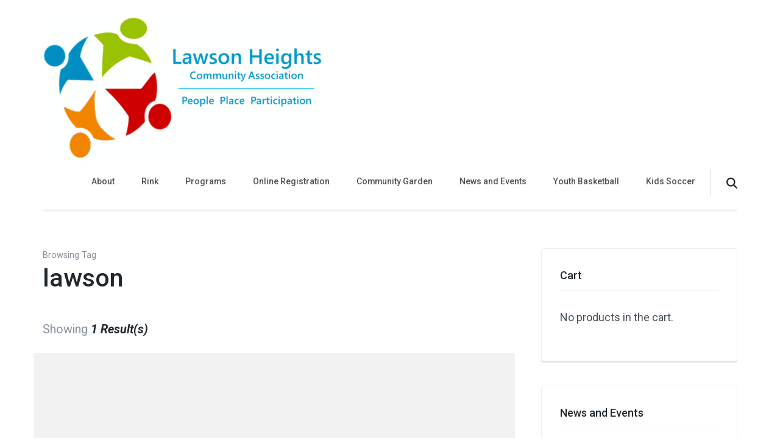

--- FILE ---
content_type: text/html; charset=UTF-8
request_url: https://lawsonheights.ca/tag/lawson/
body_size: 12997
content:
    <!DOCTYPE html>
    <html lang="en-US">
    <head itemscope itemtype="https://schema.org/WebSite">
	    <meta charset="UTF-8">
    <meta name="viewport" content="width=device-width, initial-scale=1">
    <link rel="profile" href="http://gmpg.org/xfn/11">
    <title>lawson</title>
<meta name='robots' content='max-image-preview:large' />
<link rel='dns-prefetch' href='//fonts.googleapis.com' />
<link rel="alternate" type="application/rss+xml" title=" &raquo; Feed" href="https://lawsonheights.ca/feed/" />
<link rel="alternate" type="application/rss+xml" title=" &raquo; Comments Feed" href="https://lawsonheights.ca/comments/feed/" />
<link rel="alternate" type="application/rss+xml" title=" &raquo; lawson Tag Feed" href="https://lawsonheights.ca/tag/lawson/feed/" />
<style id='wp-img-auto-sizes-contain-inline-css' type='text/css'>
img:is([sizes=auto i],[sizes^="auto," i]){contain-intrinsic-size:3000px 1500px}
/*# sourceURL=wp-img-auto-sizes-contain-inline-css */
</style>
<style id='wp-emoji-styles-inline-css' type='text/css'>

	img.wp-smiley, img.emoji {
		display: inline !important;
		border: none !important;
		box-shadow: none !important;
		height: 1em !important;
		width: 1em !important;
		margin: 0 0.07em !important;
		vertical-align: -0.1em !important;
		background: none !important;
		padding: 0 !important;
	}
/*# sourceURL=wp-emoji-styles-inline-css */
</style>
<style id='wp-block-library-inline-css' type='text/css'>
:root{--wp-block-synced-color:#7a00df;--wp-block-synced-color--rgb:122,0,223;--wp-bound-block-color:var(--wp-block-synced-color);--wp-editor-canvas-background:#ddd;--wp-admin-theme-color:#007cba;--wp-admin-theme-color--rgb:0,124,186;--wp-admin-theme-color-darker-10:#006ba1;--wp-admin-theme-color-darker-10--rgb:0,107,160.5;--wp-admin-theme-color-darker-20:#005a87;--wp-admin-theme-color-darker-20--rgb:0,90,135;--wp-admin-border-width-focus:2px}@media (min-resolution:192dpi){:root{--wp-admin-border-width-focus:1.5px}}.wp-element-button{cursor:pointer}:root .has-very-light-gray-background-color{background-color:#eee}:root .has-very-dark-gray-background-color{background-color:#313131}:root .has-very-light-gray-color{color:#eee}:root .has-very-dark-gray-color{color:#313131}:root .has-vivid-green-cyan-to-vivid-cyan-blue-gradient-background{background:linear-gradient(135deg,#00d084,#0693e3)}:root .has-purple-crush-gradient-background{background:linear-gradient(135deg,#34e2e4,#4721fb 50%,#ab1dfe)}:root .has-hazy-dawn-gradient-background{background:linear-gradient(135deg,#faaca8,#dad0ec)}:root .has-subdued-olive-gradient-background{background:linear-gradient(135deg,#fafae1,#67a671)}:root .has-atomic-cream-gradient-background{background:linear-gradient(135deg,#fdd79a,#004a59)}:root .has-nightshade-gradient-background{background:linear-gradient(135deg,#330968,#31cdcf)}:root .has-midnight-gradient-background{background:linear-gradient(135deg,#020381,#2874fc)}:root{--wp--preset--font-size--normal:16px;--wp--preset--font-size--huge:42px}.has-regular-font-size{font-size:1em}.has-larger-font-size{font-size:2.625em}.has-normal-font-size{font-size:var(--wp--preset--font-size--normal)}.has-huge-font-size{font-size:var(--wp--preset--font-size--huge)}.has-text-align-center{text-align:center}.has-text-align-left{text-align:left}.has-text-align-right{text-align:right}.has-fit-text{white-space:nowrap!important}#end-resizable-editor-section{display:none}.aligncenter{clear:both}.items-justified-left{justify-content:flex-start}.items-justified-center{justify-content:center}.items-justified-right{justify-content:flex-end}.items-justified-space-between{justify-content:space-between}.screen-reader-text{border:0;clip-path:inset(50%);height:1px;margin:-1px;overflow:hidden;padding:0;position:absolute;width:1px;word-wrap:normal!important}.screen-reader-text:focus{background-color:#ddd;clip-path:none;color:#444;display:block;font-size:1em;height:auto;left:5px;line-height:normal;padding:15px 23px 14px;text-decoration:none;top:5px;width:auto;z-index:100000}html :where(.has-border-color){border-style:solid}html :where([style*=border-top-color]){border-top-style:solid}html :where([style*=border-right-color]){border-right-style:solid}html :where([style*=border-bottom-color]){border-bottom-style:solid}html :where([style*=border-left-color]){border-left-style:solid}html :where([style*=border-width]){border-style:solid}html :where([style*=border-top-width]){border-top-style:solid}html :where([style*=border-right-width]){border-right-style:solid}html :where([style*=border-bottom-width]){border-bottom-style:solid}html :where([style*=border-left-width]){border-left-style:solid}html :where(img[class*=wp-image-]){height:auto;max-width:100%}:where(figure){margin:0 0 1em}html :where(.is-position-sticky){--wp-admin--admin-bar--position-offset:var(--wp-admin--admin-bar--height,0px)}@media screen and (max-width:600px){html :where(.is-position-sticky){--wp-admin--admin-bar--position-offset:0px}}

/*# sourceURL=wp-block-library-inline-css */
</style><style id='wp-block-heading-inline-css' type='text/css'>
h1:where(.wp-block-heading).has-background,h2:where(.wp-block-heading).has-background,h3:where(.wp-block-heading).has-background,h4:where(.wp-block-heading).has-background,h5:where(.wp-block-heading).has-background,h6:where(.wp-block-heading).has-background{padding:1.25em 2.375em}h1.has-text-align-left[style*=writing-mode]:where([style*=vertical-lr]),h1.has-text-align-right[style*=writing-mode]:where([style*=vertical-rl]),h2.has-text-align-left[style*=writing-mode]:where([style*=vertical-lr]),h2.has-text-align-right[style*=writing-mode]:where([style*=vertical-rl]),h3.has-text-align-left[style*=writing-mode]:where([style*=vertical-lr]),h3.has-text-align-right[style*=writing-mode]:where([style*=vertical-rl]),h4.has-text-align-left[style*=writing-mode]:where([style*=vertical-lr]),h4.has-text-align-right[style*=writing-mode]:where([style*=vertical-rl]),h5.has-text-align-left[style*=writing-mode]:where([style*=vertical-lr]),h5.has-text-align-right[style*=writing-mode]:where([style*=vertical-rl]),h6.has-text-align-left[style*=writing-mode]:where([style*=vertical-lr]),h6.has-text-align-right[style*=writing-mode]:where([style*=vertical-rl]){rotate:180deg}
/*# sourceURL=https://lawsonheights.ca/wp-includes/blocks/heading/style.min.css */
</style>
<style id='wp-block-image-inline-css' type='text/css'>
.wp-block-image>a,.wp-block-image>figure>a{display:inline-block}.wp-block-image img{box-sizing:border-box;height:auto;max-width:100%;vertical-align:bottom}@media not (prefers-reduced-motion){.wp-block-image img.hide{visibility:hidden}.wp-block-image img.show{animation:show-content-image .4s}}.wp-block-image[style*=border-radius] img,.wp-block-image[style*=border-radius]>a{border-radius:inherit}.wp-block-image.has-custom-border img{box-sizing:border-box}.wp-block-image.aligncenter{text-align:center}.wp-block-image.alignfull>a,.wp-block-image.alignwide>a{width:100%}.wp-block-image.alignfull img,.wp-block-image.alignwide img{height:auto;width:100%}.wp-block-image .aligncenter,.wp-block-image .alignleft,.wp-block-image .alignright,.wp-block-image.aligncenter,.wp-block-image.alignleft,.wp-block-image.alignright{display:table}.wp-block-image .aligncenter>figcaption,.wp-block-image .alignleft>figcaption,.wp-block-image .alignright>figcaption,.wp-block-image.aligncenter>figcaption,.wp-block-image.alignleft>figcaption,.wp-block-image.alignright>figcaption{caption-side:bottom;display:table-caption}.wp-block-image .alignleft{float:left;margin:.5em 1em .5em 0}.wp-block-image .alignright{float:right;margin:.5em 0 .5em 1em}.wp-block-image .aligncenter{margin-left:auto;margin-right:auto}.wp-block-image :where(figcaption){margin-bottom:1em;margin-top:.5em}.wp-block-image.is-style-circle-mask img{border-radius:9999px}@supports ((-webkit-mask-image:none) or (mask-image:none)) or (-webkit-mask-image:none){.wp-block-image.is-style-circle-mask img{border-radius:0;-webkit-mask-image:url('data:image/svg+xml;utf8,<svg viewBox="0 0 100 100" xmlns="http://www.w3.org/2000/svg"><circle cx="50" cy="50" r="50"/></svg>');mask-image:url('data:image/svg+xml;utf8,<svg viewBox="0 0 100 100" xmlns="http://www.w3.org/2000/svg"><circle cx="50" cy="50" r="50"/></svg>');mask-mode:alpha;-webkit-mask-position:center;mask-position:center;-webkit-mask-repeat:no-repeat;mask-repeat:no-repeat;-webkit-mask-size:contain;mask-size:contain}}:root :where(.wp-block-image.is-style-rounded img,.wp-block-image .is-style-rounded img){border-radius:9999px}.wp-block-image figure{margin:0}.wp-lightbox-container{display:flex;flex-direction:column;position:relative}.wp-lightbox-container img{cursor:zoom-in}.wp-lightbox-container img:hover+button{opacity:1}.wp-lightbox-container button{align-items:center;backdrop-filter:blur(16px) saturate(180%);background-color:#5a5a5a40;border:none;border-radius:4px;cursor:zoom-in;display:flex;height:20px;justify-content:center;opacity:0;padding:0;position:absolute;right:16px;text-align:center;top:16px;width:20px;z-index:100}@media not (prefers-reduced-motion){.wp-lightbox-container button{transition:opacity .2s ease}}.wp-lightbox-container button:focus-visible{outline:3px auto #5a5a5a40;outline:3px auto -webkit-focus-ring-color;outline-offset:3px}.wp-lightbox-container button:hover{cursor:pointer;opacity:1}.wp-lightbox-container button:focus{opacity:1}.wp-lightbox-container button:focus,.wp-lightbox-container button:hover,.wp-lightbox-container button:not(:hover):not(:active):not(.has-background){background-color:#5a5a5a40;border:none}.wp-lightbox-overlay{box-sizing:border-box;cursor:zoom-out;height:100vh;left:0;overflow:hidden;position:fixed;top:0;visibility:hidden;width:100%;z-index:100000}.wp-lightbox-overlay .close-button{align-items:center;cursor:pointer;display:flex;justify-content:center;min-height:40px;min-width:40px;padding:0;position:absolute;right:calc(env(safe-area-inset-right) + 16px);top:calc(env(safe-area-inset-top) + 16px);z-index:5000000}.wp-lightbox-overlay .close-button:focus,.wp-lightbox-overlay .close-button:hover,.wp-lightbox-overlay .close-button:not(:hover):not(:active):not(.has-background){background:none;border:none}.wp-lightbox-overlay .lightbox-image-container{height:var(--wp--lightbox-container-height);left:50%;overflow:hidden;position:absolute;top:50%;transform:translate(-50%,-50%);transform-origin:top left;width:var(--wp--lightbox-container-width);z-index:9999999999}.wp-lightbox-overlay .wp-block-image{align-items:center;box-sizing:border-box;display:flex;height:100%;justify-content:center;margin:0;position:relative;transform-origin:0 0;width:100%;z-index:3000000}.wp-lightbox-overlay .wp-block-image img{height:var(--wp--lightbox-image-height);min-height:var(--wp--lightbox-image-height);min-width:var(--wp--lightbox-image-width);width:var(--wp--lightbox-image-width)}.wp-lightbox-overlay .wp-block-image figcaption{display:none}.wp-lightbox-overlay button{background:none;border:none}.wp-lightbox-overlay .scrim{background-color:#fff;height:100%;opacity:.9;position:absolute;width:100%;z-index:2000000}.wp-lightbox-overlay.active{visibility:visible}@media not (prefers-reduced-motion){.wp-lightbox-overlay.active{animation:turn-on-visibility .25s both}.wp-lightbox-overlay.active img{animation:turn-on-visibility .35s both}.wp-lightbox-overlay.show-closing-animation:not(.active){animation:turn-off-visibility .35s both}.wp-lightbox-overlay.show-closing-animation:not(.active) img{animation:turn-off-visibility .25s both}.wp-lightbox-overlay.zoom.active{animation:none;opacity:1;visibility:visible}.wp-lightbox-overlay.zoom.active .lightbox-image-container{animation:lightbox-zoom-in .4s}.wp-lightbox-overlay.zoom.active .lightbox-image-container img{animation:none}.wp-lightbox-overlay.zoom.active .scrim{animation:turn-on-visibility .4s forwards}.wp-lightbox-overlay.zoom.show-closing-animation:not(.active){animation:none}.wp-lightbox-overlay.zoom.show-closing-animation:not(.active) .lightbox-image-container{animation:lightbox-zoom-out .4s}.wp-lightbox-overlay.zoom.show-closing-animation:not(.active) .lightbox-image-container img{animation:none}.wp-lightbox-overlay.zoom.show-closing-animation:not(.active) .scrim{animation:turn-off-visibility .4s forwards}}@keyframes show-content-image{0%{visibility:hidden}99%{visibility:hidden}to{visibility:visible}}@keyframes turn-on-visibility{0%{opacity:0}to{opacity:1}}@keyframes turn-off-visibility{0%{opacity:1;visibility:visible}99%{opacity:0;visibility:visible}to{opacity:0;visibility:hidden}}@keyframes lightbox-zoom-in{0%{transform:translate(calc((-100vw + var(--wp--lightbox-scrollbar-width))/2 + var(--wp--lightbox-initial-left-position)),calc(-50vh + var(--wp--lightbox-initial-top-position))) scale(var(--wp--lightbox-scale))}to{transform:translate(-50%,-50%) scale(1)}}@keyframes lightbox-zoom-out{0%{transform:translate(-50%,-50%) scale(1);visibility:visible}99%{visibility:visible}to{transform:translate(calc((-100vw + var(--wp--lightbox-scrollbar-width))/2 + var(--wp--lightbox-initial-left-position)),calc(-50vh + var(--wp--lightbox-initial-top-position))) scale(var(--wp--lightbox-scale));visibility:hidden}}
/*# sourceURL=https://lawsonheights.ca/wp-includes/blocks/image/style.min.css */
</style>
<link rel='stylesheet' id='wc-blocks-style-css' href='https://lawsonheights.ca/wp-content/plugins/woocommerce/assets/client/blocks/wc-blocks.css?ver=wc-10.4.3' type='text/css' media='all' />
<style id='global-styles-inline-css' type='text/css'>
:root{--wp--preset--aspect-ratio--square: 1;--wp--preset--aspect-ratio--4-3: 4/3;--wp--preset--aspect-ratio--3-4: 3/4;--wp--preset--aspect-ratio--3-2: 3/2;--wp--preset--aspect-ratio--2-3: 2/3;--wp--preset--aspect-ratio--16-9: 16/9;--wp--preset--aspect-ratio--9-16: 9/16;--wp--preset--color--black: #000000;--wp--preset--color--cyan-bluish-gray: #abb8c3;--wp--preset--color--white: #ffffff;--wp--preset--color--pale-pink: #f78da7;--wp--preset--color--vivid-red: #cf2e2e;--wp--preset--color--luminous-vivid-orange: #ff6900;--wp--preset--color--luminous-vivid-amber: #fcb900;--wp--preset--color--light-green-cyan: #7bdcb5;--wp--preset--color--vivid-green-cyan: #00d084;--wp--preset--color--pale-cyan-blue: #8ed1fc;--wp--preset--color--vivid-cyan-blue: #0693e3;--wp--preset--color--vivid-purple: #9b51e0;--wp--preset--gradient--vivid-cyan-blue-to-vivid-purple: linear-gradient(135deg,rgb(6,147,227) 0%,rgb(155,81,224) 100%);--wp--preset--gradient--light-green-cyan-to-vivid-green-cyan: linear-gradient(135deg,rgb(122,220,180) 0%,rgb(0,208,130) 100%);--wp--preset--gradient--luminous-vivid-amber-to-luminous-vivid-orange: linear-gradient(135deg,rgb(252,185,0) 0%,rgb(255,105,0) 100%);--wp--preset--gradient--luminous-vivid-orange-to-vivid-red: linear-gradient(135deg,rgb(255,105,0) 0%,rgb(207,46,46) 100%);--wp--preset--gradient--very-light-gray-to-cyan-bluish-gray: linear-gradient(135deg,rgb(238,238,238) 0%,rgb(169,184,195) 100%);--wp--preset--gradient--cool-to-warm-spectrum: linear-gradient(135deg,rgb(74,234,220) 0%,rgb(151,120,209) 20%,rgb(207,42,186) 40%,rgb(238,44,130) 60%,rgb(251,105,98) 80%,rgb(254,248,76) 100%);--wp--preset--gradient--blush-light-purple: linear-gradient(135deg,rgb(255,206,236) 0%,rgb(152,150,240) 100%);--wp--preset--gradient--blush-bordeaux: linear-gradient(135deg,rgb(254,205,165) 0%,rgb(254,45,45) 50%,rgb(107,0,62) 100%);--wp--preset--gradient--luminous-dusk: linear-gradient(135deg,rgb(255,203,112) 0%,rgb(199,81,192) 50%,rgb(65,88,208) 100%);--wp--preset--gradient--pale-ocean: linear-gradient(135deg,rgb(255,245,203) 0%,rgb(182,227,212) 50%,rgb(51,167,181) 100%);--wp--preset--gradient--electric-grass: linear-gradient(135deg,rgb(202,248,128) 0%,rgb(113,206,126) 100%);--wp--preset--gradient--midnight: linear-gradient(135deg,rgb(2,3,129) 0%,rgb(40,116,252) 100%);--wp--preset--font-size--small: 13px;--wp--preset--font-size--medium: 20px;--wp--preset--font-size--large: 36px;--wp--preset--font-size--x-large: 42px;--wp--preset--spacing--20: 0.44rem;--wp--preset--spacing--30: 0.67rem;--wp--preset--spacing--40: 1rem;--wp--preset--spacing--50: 1.5rem;--wp--preset--spacing--60: 2.25rem;--wp--preset--spacing--70: 3.38rem;--wp--preset--spacing--80: 5.06rem;--wp--preset--shadow--natural: 6px 6px 9px rgba(0, 0, 0, 0.2);--wp--preset--shadow--deep: 12px 12px 50px rgba(0, 0, 0, 0.4);--wp--preset--shadow--sharp: 6px 6px 0px rgba(0, 0, 0, 0.2);--wp--preset--shadow--outlined: 6px 6px 0px -3px rgb(255, 255, 255), 6px 6px rgb(0, 0, 0);--wp--preset--shadow--crisp: 6px 6px 0px rgb(0, 0, 0);}:where(.is-layout-flex){gap: 0.5em;}:where(.is-layout-grid){gap: 0.5em;}body .is-layout-flex{display: flex;}.is-layout-flex{flex-wrap: wrap;align-items: center;}.is-layout-flex > :is(*, div){margin: 0;}body .is-layout-grid{display: grid;}.is-layout-grid > :is(*, div){margin: 0;}:where(.wp-block-columns.is-layout-flex){gap: 2em;}:where(.wp-block-columns.is-layout-grid){gap: 2em;}:where(.wp-block-post-template.is-layout-flex){gap: 1.25em;}:where(.wp-block-post-template.is-layout-grid){gap: 1.25em;}.has-black-color{color: var(--wp--preset--color--black) !important;}.has-cyan-bluish-gray-color{color: var(--wp--preset--color--cyan-bluish-gray) !important;}.has-white-color{color: var(--wp--preset--color--white) !important;}.has-pale-pink-color{color: var(--wp--preset--color--pale-pink) !important;}.has-vivid-red-color{color: var(--wp--preset--color--vivid-red) !important;}.has-luminous-vivid-orange-color{color: var(--wp--preset--color--luminous-vivid-orange) !important;}.has-luminous-vivid-amber-color{color: var(--wp--preset--color--luminous-vivid-amber) !important;}.has-light-green-cyan-color{color: var(--wp--preset--color--light-green-cyan) !important;}.has-vivid-green-cyan-color{color: var(--wp--preset--color--vivid-green-cyan) !important;}.has-pale-cyan-blue-color{color: var(--wp--preset--color--pale-cyan-blue) !important;}.has-vivid-cyan-blue-color{color: var(--wp--preset--color--vivid-cyan-blue) !important;}.has-vivid-purple-color{color: var(--wp--preset--color--vivid-purple) !important;}.has-black-background-color{background-color: var(--wp--preset--color--black) !important;}.has-cyan-bluish-gray-background-color{background-color: var(--wp--preset--color--cyan-bluish-gray) !important;}.has-white-background-color{background-color: var(--wp--preset--color--white) !important;}.has-pale-pink-background-color{background-color: var(--wp--preset--color--pale-pink) !important;}.has-vivid-red-background-color{background-color: var(--wp--preset--color--vivid-red) !important;}.has-luminous-vivid-orange-background-color{background-color: var(--wp--preset--color--luminous-vivid-orange) !important;}.has-luminous-vivid-amber-background-color{background-color: var(--wp--preset--color--luminous-vivid-amber) !important;}.has-light-green-cyan-background-color{background-color: var(--wp--preset--color--light-green-cyan) !important;}.has-vivid-green-cyan-background-color{background-color: var(--wp--preset--color--vivid-green-cyan) !important;}.has-pale-cyan-blue-background-color{background-color: var(--wp--preset--color--pale-cyan-blue) !important;}.has-vivid-cyan-blue-background-color{background-color: var(--wp--preset--color--vivid-cyan-blue) !important;}.has-vivid-purple-background-color{background-color: var(--wp--preset--color--vivid-purple) !important;}.has-black-border-color{border-color: var(--wp--preset--color--black) !important;}.has-cyan-bluish-gray-border-color{border-color: var(--wp--preset--color--cyan-bluish-gray) !important;}.has-white-border-color{border-color: var(--wp--preset--color--white) !important;}.has-pale-pink-border-color{border-color: var(--wp--preset--color--pale-pink) !important;}.has-vivid-red-border-color{border-color: var(--wp--preset--color--vivid-red) !important;}.has-luminous-vivid-orange-border-color{border-color: var(--wp--preset--color--luminous-vivid-orange) !important;}.has-luminous-vivid-amber-border-color{border-color: var(--wp--preset--color--luminous-vivid-amber) !important;}.has-light-green-cyan-border-color{border-color: var(--wp--preset--color--light-green-cyan) !important;}.has-vivid-green-cyan-border-color{border-color: var(--wp--preset--color--vivid-green-cyan) !important;}.has-pale-cyan-blue-border-color{border-color: var(--wp--preset--color--pale-cyan-blue) !important;}.has-vivid-cyan-blue-border-color{border-color: var(--wp--preset--color--vivid-cyan-blue) !important;}.has-vivid-purple-border-color{border-color: var(--wp--preset--color--vivid-purple) !important;}.has-vivid-cyan-blue-to-vivid-purple-gradient-background{background: var(--wp--preset--gradient--vivid-cyan-blue-to-vivid-purple) !important;}.has-light-green-cyan-to-vivid-green-cyan-gradient-background{background: var(--wp--preset--gradient--light-green-cyan-to-vivid-green-cyan) !important;}.has-luminous-vivid-amber-to-luminous-vivid-orange-gradient-background{background: var(--wp--preset--gradient--luminous-vivid-amber-to-luminous-vivid-orange) !important;}.has-luminous-vivid-orange-to-vivid-red-gradient-background{background: var(--wp--preset--gradient--luminous-vivid-orange-to-vivid-red) !important;}.has-very-light-gray-to-cyan-bluish-gray-gradient-background{background: var(--wp--preset--gradient--very-light-gray-to-cyan-bluish-gray) !important;}.has-cool-to-warm-spectrum-gradient-background{background: var(--wp--preset--gradient--cool-to-warm-spectrum) !important;}.has-blush-light-purple-gradient-background{background: var(--wp--preset--gradient--blush-light-purple) !important;}.has-blush-bordeaux-gradient-background{background: var(--wp--preset--gradient--blush-bordeaux) !important;}.has-luminous-dusk-gradient-background{background: var(--wp--preset--gradient--luminous-dusk) !important;}.has-pale-ocean-gradient-background{background: var(--wp--preset--gradient--pale-ocean) !important;}.has-electric-grass-gradient-background{background: var(--wp--preset--gradient--electric-grass) !important;}.has-midnight-gradient-background{background: var(--wp--preset--gradient--midnight) !important;}.has-small-font-size{font-size: var(--wp--preset--font-size--small) !important;}.has-medium-font-size{font-size: var(--wp--preset--font-size--medium) !important;}.has-large-font-size{font-size: var(--wp--preset--font-size--large) !important;}.has-x-large-font-size{font-size: var(--wp--preset--font-size--x-large) !important;}
/*# sourceURL=global-styles-inline-css */
</style>

<style id='classic-theme-styles-inline-css' type='text/css'>
/*! This file is auto-generated */
.wp-block-button__link{color:#fff;background-color:#32373c;border-radius:9999px;box-shadow:none;text-decoration:none;padding:calc(.667em + 2px) calc(1.333em + 2px);font-size:1.125em}.wp-block-file__button{background:#32373c;color:#fff;text-decoration:none}
/*# sourceURL=/wp-includes/css/classic-themes.min.css */
</style>
<link rel='stylesheet' id='raratheme-companion-css' href='https://lawsonheights.ca/wp-content/plugins/raratheme-companion/public/css/raratheme-companion-public.min.css?ver=1.4.4' type='text/css' media='all' />
<link rel='stylesheet' id='woocommerce-layout-css' href='https://lawsonheights.ca/wp-content/plugins/woocommerce/assets/css/woocommerce-layout.css?ver=10.4.3' type='text/css' media='all' />
<link rel='stylesheet' id='woocommerce-smallscreen-css' href='https://lawsonheights.ca/wp-content/plugins/woocommerce/assets/css/woocommerce-smallscreen.css?ver=10.4.3' type='text/css' media='only screen and (max-width: 768px)' />
<link rel='stylesheet' id='woocommerce-general-css' href='https://lawsonheights.ca/wp-content/plugins/woocommerce/assets/css/woocommerce.css?ver=10.4.3' type='text/css' media='all' />
<style id='woocommerce-inline-inline-css' type='text/css'>
.woocommerce form .form-row .required { visibility: visible; }
/*# sourceURL=woocommerce-inline-inline-css */
</style>
<link rel='stylesheet' id='digital-download-google-fonts-css' href='https://fonts.googleapis.com/css?family=Roboto%3A100%2C100i%2C300%2C300i%2C400%2C400i%2C500%2C500i%2C700%2C700i%2C900%2C900i' type='text/css' media='all' />
<link rel='stylesheet' id='digital-download-css' href='https://lawsonheights.ca/wp-content/themes/digital-download/style.css?ver=1.1.4' type='text/css' media='all' />
<script type="text/javascript" src="https://lawsonheights.ca/wp-includes/js/jquery/jquery.min.js?ver=3.7.1" id="jquery-core-js"></script>
<script type="text/javascript" src="https://lawsonheights.ca/wp-includes/js/jquery/jquery-migrate.min.js?ver=3.4.1" id="jquery-migrate-js"></script>
<script type="text/javascript" src="https://lawsonheights.ca/wp-content/plugins/woocommerce/assets/js/jquery-blockui/jquery.blockUI.min.js?ver=2.7.0-wc.10.4.3" id="wc-jquery-blockui-js" defer="defer" data-wp-strategy="defer"></script>
<script type="text/javascript" src="https://lawsonheights.ca/wp-content/plugins/woocommerce/assets/js/js-cookie/js.cookie.min.js?ver=2.1.4-wc.10.4.3" id="wc-js-cookie-js" defer="defer" data-wp-strategy="defer"></script>
<script type="text/javascript" id="woocommerce-js-extra">
/* <![CDATA[ */
var woocommerce_params = {"ajax_url":"/wp-admin/admin-ajax.php","wc_ajax_url":"/?wc-ajax=%%endpoint%%","i18n_password_show":"Show password","i18n_password_hide":"Hide password"};
//# sourceURL=woocommerce-js-extra
/* ]]> */
</script>
<script type="text/javascript" src="https://lawsonheights.ca/wp-content/plugins/woocommerce/assets/js/frontend/woocommerce.min.js?ver=10.4.3" id="woocommerce-js" defer="defer" data-wp-strategy="defer"></script>
<link rel="https://api.w.org/" href="https://lawsonheights.ca/wp-json/" /><link rel="alternate" title="JSON" type="application/json" href="https://lawsonheights.ca/wp-json/wp/v2/tags/15" /><link rel="EditURI" type="application/rsd+xml" title="RSD" href="https://lawsonheights.ca/xmlrpc.php?rsd" />
<meta name="generator" content="WordPress 6.9" />
<meta name="generator" content="WooCommerce 10.4.3" />
	<noscript><style>.woocommerce-product-gallery{ opacity: 1 !important; }</style></noscript>
	<link rel="icon" href="https://lawsonheights.ca/wp-content/uploads/2019/03/cropped-LHCA-logo-option-AA-e1553623077254-32x32.png" sizes="32x32" />
<link rel="icon" href="https://lawsonheights.ca/wp-content/uploads/2019/03/cropped-LHCA-logo-option-AA-e1553623077254-192x192.png" sizes="192x192" />
<link rel="apple-touch-icon" href="https://lawsonheights.ca/wp-content/uploads/2019/03/cropped-LHCA-logo-option-AA-e1553623077254-180x180.png" />
<meta name="msapplication-TileImage" content="https://lawsonheights.ca/wp-content/uploads/2019/03/cropped-LHCA-logo-option-AA-e1553623077254-270x270.png" />
</head>

<body class="archive tag tag-lawson tag-15 wp-custom-logo wp-theme-digital-download theme-digital-download woocommerce-no-js hfeed rightsidebar" itemscope itemtype="https://schema.org/WebPage">

    <div id="page" class="site">
        <a class="skip-link screen-reader-text" href="#acc-content">Skip to content (Press Enter)</a>
    	<div class="header-holder">
		<div class="overlay"></div>
		<div class="container">
			<header id="masthead" class="site-header" itemscope itemtype="https://schema.org/WPHeader">
				    <div class="site-branding" itemscope itemtype="https://schema.org/Organization">
		<a href="https://lawsonheights.ca/" class="custom-logo-link" rel="home"><img width="461" height="250" src="https://lawsonheights.ca/wp-content/uploads/2019/03/cropped-cropped-LHCA-logo-option-AA-1.png" class="custom-logo" alt="" decoding="async" fetchpriority="high" srcset="https://lawsonheights.ca/wp-content/uploads/2019/03/cropped-cropped-LHCA-logo-option-AA-1.png 461w, https://lawsonheights.ca/wp-content/uploads/2019/03/cropped-cropped-LHCA-logo-option-AA-1-300x163.png 300w" sizes="(max-width: 461px) 100vw, 461px" /></a>        <div class="text-logo">
                            <p class="site-title" itemprop="name"><a href="https://lawsonheights.ca/" rel="home" itemprop="url"></a></p>
                    </div><!-- .text-logo -->
	</div><!-- .site-branding -->
    				<div class="right">
					<button id="toggle-button" data-toggle-target=".main-menu-modal" data-toggle-body-class="showing-main-menu-modal" aria-expanded="false" data-set-focus=".close-main-nav-toggle"><span></span></button>

                    <div class="mobile-menu-wrapper">
                        <nav id="mobile-site-navigation" class="main-navigation mobile-navigation">        
                            <div class="primary-menu-list main-menu-modal cover-modal" data-modal-target-string=".main-menu-modal">
                                <button class="close close-main-nav-toggle" data-toggle-target=".main-menu-modal" data-toggle-body-class="showing-main-menu-modal" aria-expanded="false" data-set-focus=".main-menu-modal"><i class="fas fa-times"></i></button>
                                <div class="mobile-menu" aria-label="Mobile">
                                    <div class="menu-primary-nav-container"><ul id="mobile-primary-menu" class="nav-menu main-menu-modal"><li id="menu-item-11" class="menu-item menu-item-type-post_type menu-item-object-page menu-item-has-children menu-item-11"><a href="https://lawsonheights.ca/about/">About</a>
<ul class="sub-menu">
	<li id="menu-item-647" class="menu-item menu-item-type-post_type menu-item-object-page menu-item-647"><a href="https://lawsonheights.ca/about/board-of-directors/">Board of Directors</a></li>
</ul>
</li>
<li id="menu-item-3563" class="menu-item menu-item-type-post_type menu-item-object-page menu-item-3563"><a href="https://lawsonheights.ca/rinks/">Rink</a></li>
<li id="menu-item-12" class="menu-item menu-item-type-post_type menu-item-object-page menu-item-12"><a href="https://lawsonheights.ca/programs/">Programs</a></li>
<li id="menu-item-2802" class="menu-item menu-item-type-post_type menu-item-object-page menu-item-has-children menu-item-2802"><a href="https://lawsonheights.ca/register/">Online Registration</a>
<ul class="sub-menu">
	<li id="menu-item-5206" class="menu-item menu-item-type-post_type menu-item-object-page menu-item-5206"><a href="https://lawsonheights.ca/refund_returns/">Refund Policy</a></li>
</ul>
</li>
<li id="menu-item-2350" class="menu-item menu-item-type-post_type menu-item-object-page menu-item-2350"><a href="https://lawsonheights.ca/garden/">Community Garden</a></li>
<li id="menu-item-2477" class="menu-item menu-item-type-post_type menu-item-object-page current_page_parent menu-item-has-children menu-item-2477"><a href="https://lawsonheights.ca/news-and-events/">News and Events</a>
<ul class="sub-menu">
	<li id="menu-item-2478" class="menu-item menu-item-type-post_type menu-item-object-page menu-item-2478"><a href="https://lawsonheights.ca/newsletter/">Newsletter</a></li>
</ul>
</li>
<li id="menu-item-3072" class="menu-item menu-item-type-post_type menu-item-object-page menu-item-3072"><a href="https://lawsonheights.ca/programs/youth-basketball/">Youth Basketball</a></li>
<li id="menu-item-3073" class="menu-item menu-item-type-post_type menu-item-object-page menu-item-3073"><a href="https://lawsonheights.ca/programs/community-soccer/">Kids Soccer</a></li>
</ul></div>                                </div>
                            </div>
                        </nav><!-- #mobile-site-navigation -->
                    </div>

                    <nav id="site-navigation" class="main-navigation" itemscope itemtype="https://schema.org/SiteNavigationElement">
                        <div class="menu-primary-nav-container"><ul id="primary-menu" class="menu"><li class="menu-item menu-item-type-post_type menu-item-object-page menu-item-has-children menu-item-11"><a href="https://lawsonheights.ca/about/">About</a>
<ul class="sub-menu">
	<li class="menu-item menu-item-type-post_type menu-item-object-page menu-item-647"><a href="https://lawsonheights.ca/about/board-of-directors/">Board of Directors</a></li>
</ul>
</li>
<li class="menu-item menu-item-type-post_type menu-item-object-page menu-item-3563"><a href="https://lawsonheights.ca/rinks/">Rink</a></li>
<li class="menu-item menu-item-type-post_type menu-item-object-page menu-item-12"><a href="https://lawsonheights.ca/programs/">Programs</a></li>
<li class="menu-item menu-item-type-post_type menu-item-object-page menu-item-has-children menu-item-2802"><a href="https://lawsonheights.ca/register/">Online Registration</a>
<ul class="sub-menu">
	<li class="menu-item menu-item-type-post_type menu-item-object-page menu-item-5206"><a href="https://lawsonheights.ca/refund_returns/">Refund Policy</a></li>
</ul>
</li>
<li class="menu-item menu-item-type-post_type menu-item-object-page menu-item-2350"><a href="https://lawsonheights.ca/garden/">Community Garden</a></li>
<li class="menu-item menu-item-type-post_type menu-item-object-page current_page_parent menu-item-has-children menu-item-2477"><a href="https://lawsonheights.ca/news-and-events/">News and Events</a>
<ul class="sub-menu">
	<li class="menu-item menu-item-type-post_type menu-item-object-page menu-item-2478"><a href="https://lawsonheights.ca/newsletter/">Newsletter</a></li>
</ul>
</li>
<li class="menu-item menu-item-type-post_type menu-item-object-page menu-item-3072"><a href="https://lawsonheights.ca/programs/youth-basketball/">Youth Basketball</a></li>
<li class="menu-item menu-item-type-post_type menu-item-object-page menu-item-3073"><a href="https://lawsonheights.ca/programs/community-soccer/">Kids Soccer</a></li>
</ul></div>                    </nav><!-- #site-navigation -->
					<div class="tools">						
						    <div class="form-section">
        <button id="btn-search" class="search-btn" data-toggle-target=".header-search-modal" data-toggle-body-class="showing-search-modal" aria-expanded="false" data-set-focus=".header-search-modal .search-field">
		  <span id="btn-search-icon" class="fas fa-search"></span>
        </button>
		<div class="form-holder search header-searh-wrap header-search-modal cover-modal" data-modal-target-string=".header-search-modal">
			<form role="search" method="get" class="search-form" action="https://lawsonheights.ca/">
				<label>
					<span class="screen-reader-text">Search for:</span>
					<input type="search" class="search-field" placeholder="Search &hellip;" value="" name="s" />
				</label>
				<input type="submit" class="search-submit" value="Search" />
			</form>            <button class="btn-form-close" data-toggle-target=".header-search-modal" data-toggle-body-class="showing-search-modal" aria-expanded="false" data-set-focus=".header-search-modal">
                 <i class="fas fa-times"></i>
            </button>
		</div>
	</div>
    						
					</div>
				</div>
			</header>
		</div>
	</div>
    <div id="acc-content"><!-- for acccessibility purpose -->            <div id="content" class="site-content">
                    <div class="container">            
        
	<div id="primary" class="content-area">
        
            
        <header class="page-header">
        <span class="archive-type">Browsing Tag</span> <h1 class="page-title">lawson</h1>        </header><!-- .page-header -->
        <div class="post-count">Showing <em>1 Result(s)</em></div>        
		<main id="main" class="site-main">

		
<article id="post-334" class="post-334 post type-post status-publish format-standard hentry category-events tag-community tag-garage-sale tag-lawson tag-saskatoon tag-yard-sale" itemscope itemtype="https://schema.org/Blog">
	<a href="https://lawsonheights.ca/lawson-heights-community-garage-sale/" class="post-thumbnail" itemprop="thumbnailUrl">        <div class="svg-holder">
             <svg class="fallback-svg" viewBox="0 0 1170 658" preserveAspectRatio="none">
                    <rect width="1170" height="658" style="fill:#f2f2f2;"></rect>
            </svg>
        </div>
        </a>    
    <div class="text-holder">
        <header class="entry-header">
		<h2 class="entry-title"><a href="https://lawsonheights.ca/lawson-heights-community-garage-sale/" rel="bookmark">Lawson Heights Community Garage Sale</a></h2><div class="entry-meta"><span class="byline" itemprop="author" itemscope itemtype="https://schema.org/Person"><a href="https://lawsonheights.ca/author/admin/"><img alt='' src='https://secure.gravatar.com/avatar/24d56304bff8cce5d5ec55818e9db9024563bf2fef4be50aa41a405b239da035?s=24&#038;d=mm&#038;r=g' srcset='https://secure.gravatar.com/avatar/24d56304bff8cce5d5ec55818e9db9024563bf2fef4be50aa41a405b239da035?s=48&#038;d=mm&#038;r=g 2x' class='avatar avatar-24 photo' height='24' width='24' decoding='async'/></a>by <span itemprop="name"><a class="url fn n" href="https://lawsonheights.ca/author/admin/" itemprop="url">Lawson Community Association</a></span></span><span class="cat-links" itemprop="about"><a href="https://lawsonheights.ca/category/events/" rel="category tag">Events</a></span><span class="posted-on"><a href="https://lawsonheights.ca/lawson-heights-community-garage-sale/" rel="bookmark"><time class="entry-date published updated" datetime="2015-05-26T13:35:46-06:00" itemprop="dateModified">May 26, 2015</time></time><time class="updated" datetime="2015-03-24T21:39:17-06:00" itemprop="datePublished">March 24, 2015</time></a></span></div>	</header>         
        <div class="entry-content">
		<p>Lawson Heights Community Association is organizing a community garage sale day for Saturday May 23 from 9am until 4pm.  &nbsp; &nbsp; &nbsp; &nbsp; &nbsp; &nbsp;</p>
	</div><!-- .entry-content -->
    	<footer class="entry-footer">
		<a href="https://lawsonheights.ca/lawson-heights-community-garage-sale/" class="btn-readmore">Read More</a><div class="tags" itemprop="about"><a href="https://lawsonheights.ca/tag/community/" rel="tag">community</a> <a href="https://lawsonheights.ca/tag/garage-sale/" rel="tag">garage sale</a> <a href="https://lawsonheights.ca/tag/lawson/" rel="tag">lawson</a> <a href="https://lawsonheights.ca/tag/saskatoon/" rel="tag">Saskatoon</a> <a href="https://lawsonheights.ca/tag/yard-sale/" rel="tag">yard sale</a></div>	</footer><!-- .entry-footer -->
	    </div><!-- .text-holder -->    
</article><!-- #post-334 -->
		</main><!-- #main -->
        
                
	</div><!-- #primary -->


<aside id="secondary" class="widget-area" itemscope itemtype="https://schema.org/WPSideBar">
	<section id="woocommerce_widget_cart-3" class="widget woocommerce widget_shopping_cart"><h2 class="widget-title" itemprop="name">Cart</h2><div class="widget_shopping_cart_content"></div></section><section id="raratheme_recent_post-5" class="widget widget_raratheme_recent_post"><h2 class="widget-title" itemprop="name">News and Events</h2>            <ul class="style-three">
                                    <li>
                                                <div class="entry-header">
                            <span class="cat-links"><a target="_self" href="https://lawsonheights.ca/category/news/" alt="View all posts in News">News</a></span>                            <h3 class="entry-title"><a target="_self" href="https://lawsonheights.ca/winter-2026-newsletter/">Winter 2026 Newsletter</a></h3>
                                                            <div class="entry-meta">
                                    <span class="posted-on"><a target="_self" href="https://lawsonheights.ca/winter-2026-newsletter/">
                                        <time datetime="2026-01-16">January 16, 2026</time></a>
                                    </span>
                                </div>
                                                    </div>                        
                    </li>        
                                    <li>
                                                <div class="entry-header">
                            <span class="cat-links"><a target="_self" href="https://lawsonheights.ca/category/events/" alt="View all posts in Events">Events</a></span>                            <h3 class="entry-title"><a target="_self" href="https://lawsonheights.ca/winterfest-2026/">WinterFest 2026</a></h3>
                                                            <div class="entry-meta">
                                    <span class="posted-on"><a target="_self" href="https://lawsonheights.ca/winterfest-2026/">
                                        <time datetime="2026-01-14">January 14, 2026</time></a>
                                    </span>
                                </div>
                                                    </div>                        
                    </li>        
                                    <li>
                                                <div class="entry-header">
                            <span class="cat-links"><a target="_self" href="https://lawsonheights.ca/category/events/" alt="View all posts in Events">Events</a></span>                            <h3 class="entry-title"><a target="_self" href="https://lawsonheights.ca/annual-general-meeting-4/">Annual General Meeting</a></h3>
                                                            <div class="entry-meta">
                                    <span class="posted-on"><a target="_self" href="https://lawsonheights.ca/annual-general-meeting-4/">
                                        <time datetime="2025-10-04">October 4, 2025</time></a>
                                    </span>
                                </div>
                                                    </div>                        
                    </li>        
                            </ul>
            </section><section id="search-5" class="widget widget_search"><form role="search" method="get" class="search-form" action="https://lawsonheights.ca/">
				<label>
					<span class="screen-reader-text">Search for:</span>
					<input type="search" class="search-field" placeholder="Search &hellip;" value="" name="s" />
				</label>
				<input type="submit" class="search-submit" value="Search" />
			</form></section></aside><!-- #secondary -->
            
            </div><!-- .container -->        
                    </div><!-- .site-content -->
            <footer id="colophon" class="site-footer" itemscope itemtype="https://schema.org/WPFooter">
            <div class="footer-t">
    		<div class="container">
    			<div class="column-2">
                    				<div class="col">
    				   <section id="block-49" class="widget widget_block">
<h4 class="wp-block-heading" style="font-size:22px"></h4>
</section><section id="rtc_social_links-5" class="widget widget_rtc_social_links"><h2 class="widget-title" itemprop="name"><span>Subscribe and Follow</span></h2>            <ul class="social-networks">
                                                <li class="rtc-social-icon-wrap">
                                    <a title="instagram" rel=noopener target=_blank href="https://www.instagram.com/lawsonheightsca/">
                                        <span class="rtc-social-links-field-handle"> <i class="fab fa-instagram"></i></span>
                                    </a>
                                </li>
                                                            <li class="rtc-social-icon-wrap">
                                    <a title="facebook" rel=noopener target=_blank href="https://www.facebook.com/lawsonheights/">
                                        <span class="rtc-social-links-field-handle"> <i class="fab fa-facebook"></i></span>
                                    </a>
                                </li>
                                                            <li class="rtc-social-icon-wrap">
                                    <a title="mailchimp" rel=noopener target=_blank href="http://eepurl.com/ba_kbv">
                                        <span class="rtc-social-links-field-handle"> <i class="fab fa-mailchimp"></i></span>
                                    </a>
                                </li>
                                        </ul>
        </section>	
    				</div>
                    				<div class="col">
    				   <section id="block-58" class="widget widget_block widget_media_image">
<figure class="wp-block-image size-full"><a href="https://lawsonheights.ca/about/board-of-directors/"><img loading="lazy" decoding="async" width="940" height="788" src="https://lawsonheights.ca/wp-content/uploads/2025/05/volunteer-lhca.png" alt="" class="wp-image-5218" srcset="https://lawsonheights.ca/wp-content/uploads/2025/05/volunteer-lhca.png 940w, https://lawsonheights.ca/wp-content/uploads/2025/05/volunteer-lhca-300x251.png 300w, https://lawsonheights.ca/wp-content/uploads/2025/05/volunteer-lhca-768x644.png 768w, https://lawsonheights.ca/wp-content/uploads/2025/05/volunteer-lhca-72x60.png 72w, https://lawsonheights.ca/wp-content/uploads/2025/05/volunteer-lhca-600x503.png 600w" sizes="auto, (max-width: 940px) 100vw, 940px" /></a></figure>
</section>	
    				</div>
                                </div>
    		</div>
    	</div>
            <div class="footer-b">
		<div class="container">
			<div class="site-info">            
            <span class="copyright">&copy; Copyright 2026 <a href="https://lawsonheights.ca/"></a>. All Rights Reserved. </span>Digital Download | Developed by <a href="https://rarathemes.com/" rel="nofollow" target="_blank">Rara Theme</a>. Powered by <a href="https://wordpress.org/" target="_blank">WordPress</a>.               
            </div>
                <ul class="social-networks">
                <li>
                <a href="https://www.facebook.com/lawsonheights" target="_blank" rel="nofollow noopener">
                    <i class="fab fa-facebook-f"></i>
                </a>
            </li>    	   
                        <li>
                <a href="http://eepurl.com/ba_kbv" target="_blank" rel="nofollow noopener">
                    <i class="fab fa-mailchimp"></i>
                </a>
            </li>    	   
            	</ul>
        		</div>
	</div>
        </footer><!-- #colophon -->
            </div><!-- #acc-content -->
    </div><!-- #page -->
    <script type="speculationrules">
{"prefetch":[{"source":"document","where":{"and":[{"href_matches":"/*"},{"not":{"href_matches":["/wp-*.php","/wp-admin/*","/wp-content/uploads/*","/wp-content/*","/wp-content/plugins/*","/wp-content/themes/digital-download/*","/*\\?(.+)"]}},{"not":{"selector_matches":"a[rel~=\"nofollow\"]"}},{"not":{"selector_matches":".no-prefetch, .no-prefetch a"}}]},"eagerness":"conservative"}]}
</script>
<script id="mcjs">!function(c,h,i,m,p){m=c.createElement(h),p=c.getElementsByTagName(h)[0],m.async=1,m.src=i,p.parentNode.insertBefore(m,p)}(document,"script","https://chimpstatic.com/mcjs-connected/js/users/8c0f1704b9aeb6300b7507f51/c42e1dbbd9c0b1b1a2222ee9c.js");</script>	<script type='text/javascript'>
		(function () {
			var c = document.body.className;
			c = c.replace(/woocommerce-no-js/, 'woocommerce-js');
			document.body.className = c;
		})();
	</script>
	<script type="text/javascript" src="https://lawsonheights.ca/wp-content/plugins/raratheme-companion/public/js/isotope.pkgd.min.js?ver=3.0.5" id="isotope-pkgd-js"></script>
<script type="text/javascript" src="https://lawsonheights.ca/wp-includes/js/imagesloaded.min.js?ver=5.0.0" id="imagesloaded-js"></script>
<script type="text/javascript" src="https://lawsonheights.ca/wp-includes/js/masonry.min.js?ver=4.2.2" id="masonry-js"></script>
<script type="text/javascript" src="https://lawsonheights.ca/wp-content/plugins/raratheme-companion/public/js/raratheme-companion-public.min.js?ver=1.4.4" id="raratheme-companion-js"></script>
<script type="text/javascript" src="https://lawsonheights.ca/wp-content/plugins/raratheme-companion/public/js/fontawesome/all.min.js?ver=6.1.1" id="all-js"></script>
<script type="text/javascript" src="https://lawsonheights.ca/wp-content/plugins/raratheme-companion/public/js/fontawesome/v4-shims.min.js?ver=6.1.1" id="v4-shims-js"></script>
<script type="text/javascript" id="mailchimp-woocommerce-js-extra">
/* <![CDATA[ */
var mailchimp_public_data = {"site_url":"https://lawsonheights.ca","ajax_url":"https://lawsonheights.ca/wp-admin/admin-ajax.php","disable_carts":"","subscribers_only":"","language":"en","allowed_to_set_cookies":"1"};
//# sourceURL=mailchimp-woocommerce-js-extra
/* ]]> */
</script>
<script type="text/javascript" src="https://lawsonheights.ca/wp-content/plugins/mailchimp-for-woocommerce/public/js/mailchimp-woocommerce-public.min.js?ver=5.5.1.07" id="mailchimp-woocommerce-js"></script>
<script type="text/javascript" src="https://lawsonheights.ca/wp-content/themes/digital-download/js/modal-accessibility.min.js?ver=1.1.4" id="digital-download-modal-accessibility-js"></script>
<script type="text/javascript" id="digital-download-js-extra">
/* <![CDATA[ */
var digital_download = {"is_rtc_active":"1"};
//# sourceURL=digital-download-js-extra
/* ]]> */
</script>
<script type="text/javascript" src="https://lawsonheights.ca/wp-content/themes/digital-download/js/custom.min.js?ver=1.1.4" id="digital-download-js"></script>
<script type="text/javascript" src="https://lawsonheights.ca/wp-content/plugins/woocommerce/assets/js/sourcebuster/sourcebuster.min.js?ver=10.4.3" id="sourcebuster-js-js"></script>
<script type="text/javascript" id="wc-order-attribution-js-extra">
/* <![CDATA[ */
var wc_order_attribution = {"params":{"lifetime":1.0e-5,"session":30,"base64":false,"ajaxurl":"https://lawsonheights.ca/wp-admin/admin-ajax.php","prefix":"wc_order_attribution_","allowTracking":true},"fields":{"source_type":"current.typ","referrer":"current_add.rf","utm_campaign":"current.cmp","utm_source":"current.src","utm_medium":"current.mdm","utm_content":"current.cnt","utm_id":"current.id","utm_term":"current.trm","utm_source_platform":"current.plt","utm_creative_format":"current.fmt","utm_marketing_tactic":"current.tct","session_entry":"current_add.ep","session_start_time":"current_add.fd","session_pages":"session.pgs","session_count":"udata.vst","user_agent":"udata.uag"}};
//# sourceURL=wc-order-attribution-js-extra
/* ]]> */
</script>
<script type="text/javascript" src="https://lawsonheights.ca/wp-content/plugins/woocommerce/assets/js/frontend/order-attribution.min.js?ver=10.4.3" id="wc-order-attribution-js"></script>
<script type="text/javascript" id="wc-cart-fragments-js-extra">
/* <![CDATA[ */
var wc_cart_fragments_params = {"ajax_url":"/wp-admin/admin-ajax.php","wc_ajax_url":"/?wc-ajax=%%endpoint%%","cart_hash_key":"wc_cart_hash_3c6eb4785f893b41c661b8d679d5b8b4","fragment_name":"wc_fragments_3c6eb4785f893b41c661b8d679d5b8b4","request_timeout":"5000"};
//# sourceURL=wc-cart-fragments-js-extra
/* ]]> */
</script>
<script type="text/javascript" src="https://lawsonheights.ca/wp-content/plugins/woocommerce/assets/js/frontend/cart-fragments.min.js?ver=10.4.3" id="wc-cart-fragments-js" defer="defer" data-wp-strategy="defer"></script>
<script id="wp-emoji-settings" type="application/json">
{"baseUrl":"https://s.w.org/images/core/emoji/17.0.2/72x72/","ext":".png","svgUrl":"https://s.w.org/images/core/emoji/17.0.2/svg/","svgExt":".svg","source":{"concatemoji":"https://lawsonheights.ca/wp-includes/js/wp-emoji-release.min.js?ver=6.9"}}
</script>
<script type="module">
/* <![CDATA[ */
/*! This file is auto-generated */
const a=JSON.parse(document.getElementById("wp-emoji-settings").textContent),o=(window._wpemojiSettings=a,"wpEmojiSettingsSupports"),s=["flag","emoji"];function i(e){try{var t={supportTests:e,timestamp:(new Date).valueOf()};sessionStorage.setItem(o,JSON.stringify(t))}catch(e){}}function c(e,t,n){e.clearRect(0,0,e.canvas.width,e.canvas.height),e.fillText(t,0,0);t=new Uint32Array(e.getImageData(0,0,e.canvas.width,e.canvas.height).data);e.clearRect(0,0,e.canvas.width,e.canvas.height),e.fillText(n,0,0);const a=new Uint32Array(e.getImageData(0,0,e.canvas.width,e.canvas.height).data);return t.every((e,t)=>e===a[t])}function p(e,t){e.clearRect(0,0,e.canvas.width,e.canvas.height),e.fillText(t,0,0);var n=e.getImageData(16,16,1,1);for(let e=0;e<n.data.length;e++)if(0!==n.data[e])return!1;return!0}function u(e,t,n,a){switch(t){case"flag":return n(e,"\ud83c\udff3\ufe0f\u200d\u26a7\ufe0f","\ud83c\udff3\ufe0f\u200b\u26a7\ufe0f")?!1:!n(e,"\ud83c\udde8\ud83c\uddf6","\ud83c\udde8\u200b\ud83c\uddf6")&&!n(e,"\ud83c\udff4\udb40\udc67\udb40\udc62\udb40\udc65\udb40\udc6e\udb40\udc67\udb40\udc7f","\ud83c\udff4\u200b\udb40\udc67\u200b\udb40\udc62\u200b\udb40\udc65\u200b\udb40\udc6e\u200b\udb40\udc67\u200b\udb40\udc7f");case"emoji":return!a(e,"\ud83e\u1fac8")}return!1}function f(e,t,n,a){let r;const o=(r="undefined"!=typeof WorkerGlobalScope&&self instanceof WorkerGlobalScope?new OffscreenCanvas(300,150):document.createElement("canvas")).getContext("2d",{willReadFrequently:!0}),s=(o.textBaseline="top",o.font="600 32px Arial",{});return e.forEach(e=>{s[e]=t(o,e,n,a)}),s}function r(e){var t=document.createElement("script");t.src=e,t.defer=!0,document.head.appendChild(t)}a.supports={everything:!0,everythingExceptFlag:!0},new Promise(t=>{let n=function(){try{var e=JSON.parse(sessionStorage.getItem(o));if("object"==typeof e&&"number"==typeof e.timestamp&&(new Date).valueOf()<e.timestamp+604800&&"object"==typeof e.supportTests)return e.supportTests}catch(e){}return null}();if(!n){if("undefined"!=typeof Worker&&"undefined"!=typeof OffscreenCanvas&&"undefined"!=typeof URL&&URL.createObjectURL&&"undefined"!=typeof Blob)try{var e="postMessage("+f.toString()+"("+[JSON.stringify(s),u.toString(),c.toString(),p.toString()].join(",")+"));",a=new Blob([e],{type:"text/javascript"});const r=new Worker(URL.createObjectURL(a),{name:"wpTestEmojiSupports"});return void(r.onmessage=e=>{i(n=e.data),r.terminate(),t(n)})}catch(e){}i(n=f(s,u,c,p))}t(n)}).then(e=>{for(const n in e)a.supports[n]=e[n],a.supports.everything=a.supports.everything&&a.supports[n],"flag"!==n&&(a.supports.everythingExceptFlag=a.supports.everythingExceptFlag&&a.supports[n]);var t;a.supports.everythingExceptFlag=a.supports.everythingExceptFlag&&!a.supports.flag,a.supports.everything||((t=a.source||{}).concatemoji?r(t.concatemoji):t.wpemoji&&t.twemoji&&(r(t.twemoji),r(t.wpemoji)))});
//# sourceURL=https://lawsonheights.ca/wp-includes/js/wp-emoji-loader.min.js
/* ]]> */
</script>

</body>
</html>


--- FILE ---
content_type: application/javascript
request_url: https://lawsonheights.ca/wp-content/themes/digital-download/js/modal-accessibility.min.js?ver=1.1.4
body_size: 1678
content:
/*! digital-download 1.1.4 2024-10-04 10:07:40 AM */
var digitaldownload=digitaldownload||{};function digitaldownloadDomReady(e){if("function"==typeof e)return"interactive"===document.readyState||"complete"===document.readyState?e():void document.addEventListener("DOMContentLoaded",e,!1)}function digitaldownloadToggleAttribute(e,t,o,n){void 0===o&&(o=!0),void 0===n&&(n=!1),e.getAttribute(t)!==o?e.setAttribute(t,o):e.setAttribute(t,n)}function digitaldownloadFindParents(e,o){var n=[];return function e(t){t=t.parentNode;t instanceof HTMLElement&&(t.matches(o)&&n.push(t),e(t))}(e),n}digitaldownload.createEvent=function(e){var t;return"function"==typeof window.Event?t=new Event(e):(t=document.createEvent("Event")).initEvent(e,!0,!1),t},digitaldownload.coverModals={init:function(){document.querySelector(".cover-modal")&&(this.onToggle(),this.closeOnEscape(),this.hideAndShowModals(),this.keepFocusInModal())},onToggle:function(){document.querySelectorAll(".cover-modal").forEach(function(e){e.addEventListener("toggled",function(e){var e=e.target,t=document.body;e.classList.contains("active")?t.classList.add("showing-modal"):(t.classList.remove("showing-modal"),t.classList.add("hiding-modal"),setTimeout(function(){t.classList.remove("hiding-modal")},500))})})},closeOnEscape:function(){document.addEventListener("keydown",function(e){27===e.keyCode&&(e.preventDefault(),document.querySelectorAll(".cover-modal.active").forEach(function(e){this.untoggleModal(e)}.bind(this)))}.bind(this))},hideAndShowModals:function(){var i=document,d=window,e=i.querySelectorAll(".cover-modal"),c=i.documentElement.style,r=i.querySelector("#wpadminbar");function s(e){var t,o=d.pageYOffset;return r?(t=o+r.getBoundingClientRect().height,e?-t:t):0===o?0:-o}function g(){return{"overflow-y":d.innerHeight>i.documentElement.getBoundingClientRect().height?"hidden":"scroll",position:"fixed",width:"100%",top:s(!0)+"px",left:0}}e.forEach(function(l){l.addEventListener("toggle-target-before-inactive",function(e){var t=g(),o=d.pageYOffset,n=Math.abs(s())-o+"px",a=d.matchMedia("(max-width: 600px)");e.target===l&&(Object.keys(t).forEach(function(e){c.setProperty(e,t[e])}),d.digitaldownload.scrolled=parseInt(t.top,10),r&&(i.body.style.setProperty("padding-top",n),a.matches)&&(o>=s()?l.style.setProperty("top",0):l.style.setProperty("top",s()-o+"px")),l.classList.add("show-modal"))}),l.addEventListener("toggle-target-after-inactive",function(e){e.target===l&&setTimeout(function(){var e=digitaldownload.toggles.clickedEl;l.classList.remove("show-modal"),Object.keys(g()).forEach(function(e){c.removeProperty(e)}),r&&(i.body.style.removeProperty("padding-top"),l.style.removeProperty("top")),!1!==e&&(e.focus(),e=!1),d.scrollTo(0,Math.abs(d.digitaldownload.scrolled+s())),d.digitaldownload.scrolled=0},500)})})},untoggleModal:function(e){var t,o=!1;e.dataset.modalTargetString&&(t=e.dataset.modalTargetString,o=document.querySelector('*[data-toggle-target="'+t+'"]')),o?o.click():e.classList.remove("active")},keepFocusInModal:function(){var c=document;c.addEventListener("keydown",function(e){var t,o,n,a,l,i,d=digitaldownload.toggles.clickedEl;d&&c.body.classList.contains("showing-modal")&&(d=d.dataset.toggleTarget,l="input, a, button",a=c.querySelector(d),t=a.querySelectorAll(l),t=Array.prototype.slice.call(t),".menu-modal"===d&&(o=(o=window.matchMedia("(min-width: 768px)").matches)?".expanded-menu":".mobile-menu",(t=t.filter(function(e){return null!==e.closest(o)&&null!==e.offsetParent})).unshift(c.querySelector(".close-nav-toggle")),n=c.querySelector(".menu-bottom > nav"))&&n.querySelectorAll(l).forEach(function(e){t.push(e)}),".main-menu-modal"===d&&(o=(o=window.matchMedia("(min-width: 1025px)").matches)?".expanded-menu":".mobile-menu",(t=t.filter(function(e){return null!==e.closest(o)&&null!==e.offsetParent})).unshift(c.querySelector(".close-main-nav-toggle")),n=c.querySelector(".menu-bottom > nav"))&&n.querySelectorAll(l).forEach(function(e){t.push(e)}),a=t[t.length-1],d=t[0],n=c.activeElement,l=9===e.keyCode,!(i=e.shiftKey)&&l&&a===n&&(e.preventDefault(),d.focus()),i)&&l&&d===n&&(e.preventDefault(),a.focus())})}},digitaldownload.modalMenu={init:function(){this.expandLevel()},expandLevel:function(){document.querySelectorAll(".modal-menu").forEach(function(e){e=e.querySelector(".current-menu-item");e&&digitaldownloadFindParents(e,"li").forEach(function(e){e=e.querySelector(".submenu-toggle");e&&digitaldownload.toggles.performToggle(e,!0)})})}},digitaldownload.toggles={clickedEl:!1,init:function(){this.toggle()},performToggle:function(e,o){var n,a,l=this,i=document,d=e,c=d.dataset.toggleTarget,r="active";i.querySelectorAll(".show-modal").length||(l.clickedEl=i.activeElement),(n="next"===c?d.nextSibling:i.querySelector(c)).classList.contains(r)?n.dispatchEvent(digitaldownload.createEvent("toggle-target-before-active")):n.dispatchEvent(digitaldownload.createEvent("toggle-target-before-inactive")),a=d.dataset.classToToggle||r,e=0,n.classList.contains("cover-modal")&&(e=10),setTimeout(function(){var e=n.classList.contains("sub-menu")?d.closest(".menu-item").querySelector(".sub-menu"):n,t=d.dataset.toggleDuration;"slidetoggle"!==d.dataset.toggleType||o||"0"===t?e.classList.toggle(a):digitaldownloadMenuToggle(e,t),("next"===c||n.classList.contains("sub-menu")?d:i.querySelector('*[data-toggle-target="'+c+'"]')).classList.toggle(r),digitaldownloadToggleAttribute(d,"aria-expanded","true","false"),l.clickedEl&&-1!==d.getAttribute("class").indexOf("close-")&&digitaldownloadToggleAttribute(l.clickedEl,"aria-expanded","true","false"),d.dataset.toggleBodyClass&&i.body.classList.toggle(d.dataset.toggleBodyClass),d.dataset.setFocus&&(e=i.querySelector(d.dataset.setFocus))&&(n.classList.contains(r)?e.focus():e.blur()),n.dispatchEvent(digitaldownload.createEvent("toggled")),n.classList.contains(r)?n.dispatchEvent(digitaldownload.createEvent("toggle-target-after-active")):n.dispatchEvent(digitaldownload.createEvent("toggle-target-after-inactive"))},e)},toggle:function(){var o=this;document.querySelectorAll("*[data-toggle-target]").forEach(function(t){t.addEventListener("click",function(e){e.preventDefault(),o.performToggle(t)})})}},digitaldownloadDomReady(function(){digitaldownload.toggles.init(),digitaldownload.coverModals.init()});